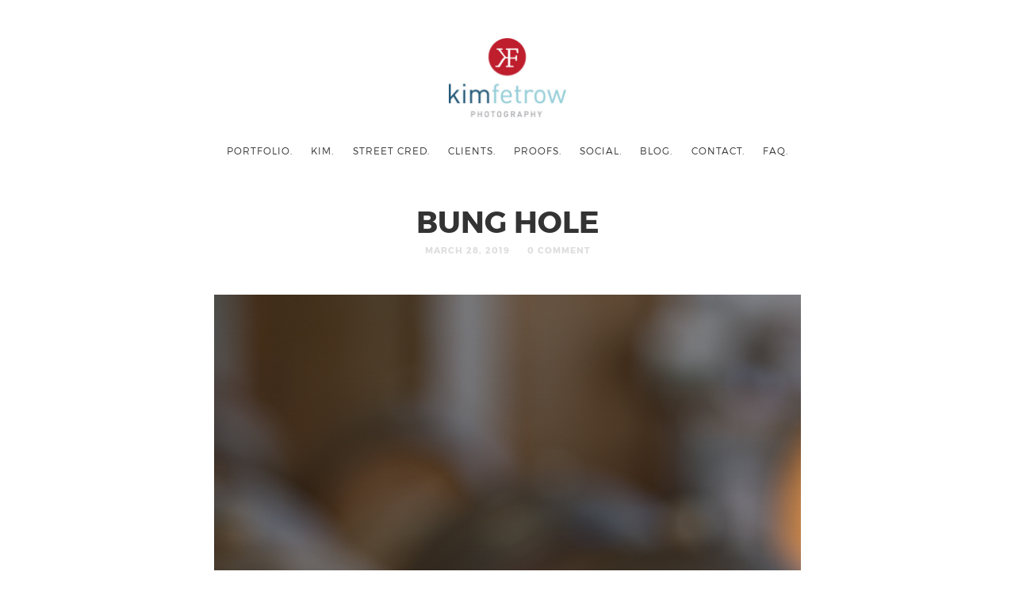

--- FILE ---
content_type: text/html; charset=UTF-8
request_url: https://kimfetrow.com/portfolio/wine/bung-hole/
body_size: 10599
content:
<!doctype html>

<html dir="ltr" lang="en" prefix="og: https://ogp.me/ns#" class=" no-fluidbox">
<head>
	<meta charset="UTF-8">
	<meta name="viewport" content="width=device-width, initial-scale=1">
				<title>Bung Hole | Kim Fetrow Photography</title>

		<!-- All in One SEO 4.9.3 - aioseo.com -->
	<meta name="description" content="Did you know that that hole in the wine barrel is called a &quot;bung hole&quot;? Yeah. Me Neither. The things you learn on a shoot. So that wine you and I love so much actually does come out of the bunghole...food for thought." />
	<meta name="robots" content="max-image-preview:large" />
	<meta name="author" content="admin"/>
	<link rel="canonical" href="https://kimfetrow.com/portfolio/wine/bung-hole/" />
	<meta name="generator" content="All in One SEO (AIOSEO) 4.9.3" />
		<meta property="og:locale" content="en_US" />
		<meta property="og:site_name" content="Kim Fetrow Photography | I&#039;d love to shoot you..." />
		<meta property="og:type" content="article" />
		<meta property="og:title" content="Bung Hole | Kim Fetrow Photography" />
		<meta property="og:url" content="https://kimfetrow.com/portfolio/wine/bung-hole/" />
		<meta property="article:published_time" content="2019-03-28T16:32:21+00:00" />
		<meta property="article:modified_time" content="2019-03-28T16:32:21+00:00" />
		<meta name="twitter:card" content="summary" />
		<meta name="twitter:title" content="Bung Hole | Kim Fetrow Photography" />
		<script type="application/ld+json" class="aioseo-schema">
			{"@context":"https:\/\/schema.org","@graph":[{"@type":"BreadcrumbList","@id":"https:\/\/kimfetrow.com\/portfolio\/wine\/bung-hole\/#breadcrumblist","itemListElement":[{"@type":"ListItem","@id":"https:\/\/kimfetrow.com#listItem","position":1,"name":"Home","item":"https:\/\/kimfetrow.com","nextItem":{"@type":"ListItem","@id":"https:\/\/kimfetrow.com\/portfolio\/wine\/bung-hole\/#listItem","name":"Bung Hole"}},{"@type":"ListItem","@id":"https:\/\/kimfetrow.com\/portfolio\/wine\/bung-hole\/#listItem","position":2,"name":"Bung Hole","previousItem":{"@type":"ListItem","@id":"https:\/\/kimfetrow.com#listItem","name":"Home"}}]},{"@type":"ItemPage","@id":"https:\/\/kimfetrow.com\/portfolio\/wine\/bung-hole\/#itempage","url":"https:\/\/kimfetrow.com\/portfolio\/wine\/bung-hole\/","name":"Bung Hole | Kim Fetrow Photography","description":"Did you know that that hole in the wine barrel is called a \"bung hole\"? Yeah. Me Neither. The things you learn on a shoot. So that wine you and I love so much actually does come out of the bunghole...food for thought.","inLanguage":"en","isPartOf":{"@id":"https:\/\/kimfetrow.com\/#website"},"breadcrumb":{"@id":"https:\/\/kimfetrow.com\/portfolio\/wine\/bung-hole\/#breadcrumblist"},"author":{"@id":"https:\/\/kimfetrow.com\/author\/admin\/#author"},"creator":{"@id":"https:\/\/kimfetrow.com\/author\/admin\/#author"},"datePublished":"2019-03-28T16:32:21+00:00","dateModified":"2019-03-28T16:32:21+00:00"},{"@type":"Organization","@id":"https:\/\/kimfetrow.com\/#organization","name":"Kim Fetrow Photography","description":"I'd love to shoot you...","url":"https:\/\/kimfetrow.com\/","logo":{"@type":"ImageObject","url":"https:\/\/kimfetrow.com\/wp-content\/uploads\/2019\/02\/DSC_7557.jpg","@id":"https:\/\/kimfetrow.com\/portfolio\/wine\/bung-hole\/#organizationLogo"},"image":{"@id":"https:\/\/kimfetrow.com\/portfolio\/wine\/bung-hole\/#organizationLogo"}},{"@type":"Person","@id":"https:\/\/kimfetrow.com\/author\/admin\/#author","url":"https:\/\/kimfetrow.com\/author\/admin\/","name":"admin"},{"@type":"WebSite","@id":"https:\/\/kimfetrow.com\/#website","url":"https:\/\/kimfetrow.com\/","name":"Kim Fetrow Photography","description":"I'd love to shoot you...","inLanguage":"en","publisher":{"@id":"https:\/\/kimfetrow.com\/#organization"}}]}
		</script>
		<!-- All in One SEO -->

<link rel='dns-prefetch' href='//fonts.googleapis.com' />
<link rel="alternate" type="application/rss+xml" title="Kim Fetrow Photography &raquo; Feed" href="https://kimfetrow.com/feed/" />
<link rel="alternate" type="application/rss+xml" title="Kim Fetrow Photography &raquo; Comments Feed" href="https://kimfetrow.com/comments/feed/" />
<link rel="alternate" type="application/rss+xml" title="Kim Fetrow Photography &raquo; Bung Hole Comments Feed" href="https://kimfetrow.com/portfolio/wine/bung-hole/feed/" />
		<!-- This site uses the Google Analytics by MonsterInsights plugin v9.11.1 - Using Analytics tracking - https://www.monsterinsights.com/ -->
							<script src="//www.googletagmanager.com/gtag/js?id=G-2FLV6XJ4Q4"  data-cfasync="false" data-wpfc-render="false" type="text/javascript" async></script>
			<script data-cfasync="false" data-wpfc-render="false" type="text/javascript">
				var mi_version = '9.11.1';
				var mi_track_user = true;
				var mi_no_track_reason = '';
								var MonsterInsightsDefaultLocations = {"page_location":"https:\/\/kimfetrow.com\/portfolio\/wine\/bung-hole\/"};
								if ( typeof MonsterInsightsPrivacyGuardFilter === 'function' ) {
					var MonsterInsightsLocations = (typeof MonsterInsightsExcludeQuery === 'object') ? MonsterInsightsPrivacyGuardFilter( MonsterInsightsExcludeQuery ) : MonsterInsightsPrivacyGuardFilter( MonsterInsightsDefaultLocations );
				} else {
					var MonsterInsightsLocations = (typeof MonsterInsightsExcludeQuery === 'object') ? MonsterInsightsExcludeQuery : MonsterInsightsDefaultLocations;
				}

								var disableStrs = [
										'ga-disable-G-2FLV6XJ4Q4',
									];

				/* Function to detect opted out users */
				function __gtagTrackerIsOptedOut() {
					for (var index = 0; index < disableStrs.length; index++) {
						if (document.cookie.indexOf(disableStrs[index] + '=true') > -1) {
							return true;
						}
					}

					return false;
				}

				/* Disable tracking if the opt-out cookie exists. */
				if (__gtagTrackerIsOptedOut()) {
					for (var index = 0; index < disableStrs.length; index++) {
						window[disableStrs[index]] = true;
					}
				}

				/* Opt-out function */
				function __gtagTrackerOptout() {
					for (var index = 0; index < disableStrs.length; index++) {
						document.cookie = disableStrs[index] + '=true; expires=Thu, 31 Dec 2099 23:59:59 UTC; path=/';
						window[disableStrs[index]] = true;
					}
				}

				if ('undefined' === typeof gaOptout) {
					function gaOptout() {
						__gtagTrackerOptout();
					}
				}
								window.dataLayer = window.dataLayer || [];

				window.MonsterInsightsDualTracker = {
					helpers: {},
					trackers: {},
				};
				if (mi_track_user) {
					function __gtagDataLayer() {
						dataLayer.push(arguments);
					}

					function __gtagTracker(type, name, parameters) {
						if (!parameters) {
							parameters = {};
						}

						if (parameters.send_to) {
							__gtagDataLayer.apply(null, arguments);
							return;
						}

						if (type === 'event') {
														parameters.send_to = monsterinsights_frontend.v4_id;
							var hookName = name;
							if (typeof parameters['event_category'] !== 'undefined') {
								hookName = parameters['event_category'] + ':' + name;
							}

							if (typeof MonsterInsightsDualTracker.trackers[hookName] !== 'undefined') {
								MonsterInsightsDualTracker.trackers[hookName](parameters);
							} else {
								__gtagDataLayer('event', name, parameters);
							}
							
						} else {
							__gtagDataLayer.apply(null, arguments);
						}
					}

					__gtagTracker('js', new Date());
					__gtagTracker('set', {
						'developer_id.dZGIzZG': true,
											});
					if ( MonsterInsightsLocations.page_location ) {
						__gtagTracker('set', MonsterInsightsLocations);
					}
										__gtagTracker('config', 'G-2FLV6XJ4Q4', {"forceSSL":"true","anonymize_ip":"true","link_attribution":"true"} );
										window.gtag = __gtagTracker;										(function () {
						/* https://developers.google.com/analytics/devguides/collection/analyticsjs/ */
						/* ga and __gaTracker compatibility shim. */
						var noopfn = function () {
							return null;
						};
						var newtracker = function () {
							return new Tracker();
						};
						var Tracker = function () {
							return null;
						};
						var p = Tracker.prototype;
						p.get = noopfn;
						p.set = noopfn;
						p.send = function () {
							var args = Array.prototype.slice.call(arguments);
							args.unshift('send');
							__gaTracker.apply(null, args);
						};
						var __gaTracker = function () {
							var len = arguments.length;
							if (len === 0) {
								return;
							}
							var f = arguments[len - 1];
							if (typeof f !== 'object' || f === null || typeof f.hitCallback !== 'function') {
								if ('send' === arguments[0]) {
									var hitConverted, hitObject = false, action;
									if ('event' === arguments[1]) {
										if ('undefined' !== typeof arguments[3]) {
											hitObject = {
												'eventAction': arguments[3],
												'eventCategory': arguments[2],
												'eventLabel': arguments[4],
												'value': arguments[5] ? arguments[5] : 1,
											}
										}
									}
									if ('pageview' === arguments[1]) {
										if ('undefined' !== typeof arguments[2]) {
											hitObject = {
												'eventAction': 'page_view',
												'page_path': arguments[2],
											}
										}
									}
									if (typeof arguments[2] === 'object') {
										hitObject = arguments[2];
									}
									if (typeof arguments[5] === 'object') {
										Object.assign(hitObject, arguments[5]);
									}
									if ('undefined' !== typeof arguments[1].hitType) {
										hitObject = arguments[1];
										if ('pageview' === hitObject.hitType) {
											hitObject.eventAction = 'page_view';
										}
									}
									if (hitObject) {
										action = 'timing' === arguments[1].hitType ? 'timing_complete' : hitObject.eventAction;
										hitConverted = mapArgs(hitObject);
										__gtagTracker('event', action, hitConverted);
									}
								}
								return;
							}

							function mapArgs(args) {
								var arg, hit = {};
								var gaMap = {
									'eventCategory': 'event_category',
									'eventAction': 'event_action',
									'eventLabel': 'event_label',
									'eventValue': 'event_value',
									'nonInteraction': 'non_interaction',
									'timingCategory': 'event_category',
									'timingVar': 'name',
									'timingValue': 'value',
									'timingLabel': 'event_label',
									'page': 'page_path',
									'location': 'page_location',
									'title': 'page_title',
									'referrer' : 'page_referrer',
								};
								for (arg in args) {
																		if (!(!args.hasOwnProperty(arg) || !gaMap.hasOwnProperty(arg))) {
										hit[gaMap[arg]] = args[arg];
									} else {
										hit[arg] = args[arg];
									}
								}
								return hit;
							}

							try {
								f.hitCallback();
							} catch (ex) {
							}
						};
						__gaTracker.create = newtracker;
						__gaTracker.getByName = newtracker;
						__gaTracker.getAll = function () {
							return [];
						};
						__gaTracker.remove = noopfn;
						__gaTracker.loaded = true;
						window['__gaTracker'] = __gaTracker;
					})();
									} else {
										console.log("");
					(function () {
						function __gtagTracker() {
							return null;
						}

						window['__gtagTracker'] = __gtagTracker;
						window['gtag'] = __gtagTracker;
					})();
									}
			</script>
							<!-- / Google Analytics by MonsterInsights -->
		<script type="text/javascript">
/* <![CDATA[ */
window._wpemojiSettings = {"baseUrl":"https:\/\/s.w.org\/images\/core\/emoji\/15.0.3\/72x72\/","ext":".png","svgUrl":"https:\/\/s.w.org\/images\/core\/emoji\/15.0.3\/svg\/","svgExt":".svg","source":{"concatemoji":"https:\/\/kimfetrow.com\/wp-includes\/js\/wp-emoji-release.min.js?ver=c804c4254251ba665992c823df97f94b"}};
/*! This file is auto-generated */
!function(i,n){var o,s,e;function c(e){try{var t={supportTests:e,timestamp:(new Date).valueOf()};sessionStorage.setItem(o,JSON.stringify(t))}catch(e){}}function p(e,t,n){e.clearRect(0,0,e.canvas.width,e.canvas.height),e.fillText(t,0,0);var t=new Uint32Array(e.getImageData(0,0,e.canvas.width,e.canvas.height).data),r=(e.clearRect(0,0,e.canvas.width,e.canvas.height),e.fillText(n,0,0),new Uint32Array(e.getImageData(0,0,e.canvas.width,e.canvas.height).data));return t.every(function(e,t){return e===r[t]})}function u(e,t,n){switch(t){case"flag":return n(e,"\ud83c\udff3\ufe0f\u200d\u26a7\ufe0f","\ud83c\udff3\ufe0f\u200b\u26a7\ufe0f")?!1:!n(e,"\ud83c\uddfa\ud83c\uddf3","\ud83c\uddfa\u200b\ud83c\uddf3")&&!n(e,"\ud83c\udff4\udb40\udc67\udb40\udc62\udb40\udc65\udb40\udc6e\udb40\udc67\udb40\udc7f","\ud83c\udff4\u200b\udb40\udc67\u200b\udb40\udc62\u200b\udb40\udc65\u200b\udb40\udc6e\u200b\udb40\udc67\u200b\udb40\udc7f");case"emoji":return!n(e,"\ud83d\udc26\u200d\u2b1b","\ud83d\udc26\u200b\u2b1b")}return!1}function f(e,t,n){var r="undefined"!=typeof WorkerGlobalScope&&self instanceof WorkerGlobalScope?new OffscreenCanvas(300,150):i.createElement("canvas"),a=r.getContext("2d",{willReadFrequently:!0}),o=(a.textBaseline="top",a.font="600 32px Arial",{});return e.forEach(function(e){o[e]=t(a,e,n)}),o}function t(e){var t=i.createElement("script");t.src=e,t.defer=!0,i.head.appendChild(t)}"undefined"!=typeof Promise&&(o="wpEmojiSettingsSupports",s=["flag","emoji"],n.supports={everything:!0,everythingExceptFlag:!0},e=new Promise(function(e){i.addEventListener("DOMContentLoaded",e,{once:!0})}),new Promise(function(t){var n=function(){try{var e=JSON.parse(sessionStorage.getItem(o));if("object"==typeof e&&"number"==typeof e.timestamp&&(new Date).valueOf()<e.timestamp+604800&&"object"==typeof e.supportTests)return e.supportTests}catch(e){}return null}();if(!n){if("undefined"!=typeof Worker&&"undefined"!=typeof OffscreenCanvas&&"undefined"!=typeof URL&&URL.createObjectURL&&"undefined"!=typeof Blob)try{var e="postMessage("+f.toString()+"("+[JSON.stringify(s),u.toString(),p.toString()].join(",")+"));",r=new Blob([e],{type:"text/javascript"}),a=new Worker(URL.createObjectURL(r),{name:"wpTestEmojiSupports"});return void(a.onmessage=function(e){c(n=e.data),a.terminate(),t(n)})}catch(e){}c(n=f(s,u,p))}t(n)}).then(function(e){for(var t in e)n.supports[t]=e[t],n.supports.everything=n.supports.everything&&n.supports[t],"flag"!==t&&(n.supports.everythingExceptFlag=n.supports.everythingExceptFlag&&n.supports[t]);n.supports.everythingExceptFlag=n.supports.everythingExceptFlag&&!n.supports.flag,n.DOMReady=!1,n.readyCallback=function(){n.DOMReady=!0}}).then(function(){return e}).then(function(){var e;n.supports.everything||(n.readyCallback(),(e=n.source||{}).concatemoji?t(e.concatemoji):e.wpemoji&&e.twemoji&&(t(e.twemoji),t(e.wpemoji)))}))}((window,document),window._wpemojiSettings);
/* ]]> */
</script>
<style id='wp-emoji-styles-inline-css' type='text/css'>

	img.wp-smiley, img.emoji {
		display: inline !important;
		border: none !important;
		box-shadow: none !important;
		height: 1em !important;
		width: 1em !important;
		margin: 0 0.07em !important;
		vertical-align: -0.1em !important;
		background: none !important;
		padding: 0 !important;
	}
</style>
<link rel='stylesheet' id='wp-block-library-css' href='https://kimfetrow.com/wp-includes/css/dist/block-library/style.min.css?ver=c804c4254251ba665992c823df97f94b' type='text/css' media='all' />
<link rel='stylesheet' id='aioseo/css/src/vue/standalone/blocks/table-of-contents/global.scss-css' href='https://kimfetrow.com/wp-content/plugins/all-in-one-seo-pack/dist/Lite/assets/css/table-of-contents/global.e90f6d47.css?ver=4.9.3' type='text/css' media='all' />
<style id='classic-theme-styles-inline-css' type='text/css'>
/*! This file is auto-generated */
.wp-block-button__link{color:#fff;background-color:#32373c;border-radius:9999px;box-shadow:none;text-decoration:none;padding:calc(.667em + 2px) calc(1.333em + 2px);font-size:1.125em}.wp-block-file__button{background:#32373c;color:#fff;text-decoration:none}
</style>
<style id='global-styles-inline-css' type='text/css'>
:root{--wp--preset--aspect-ratio--square: 1;--wp--preset--aspect-ratio--4-3: 4/3;--wp--preset--aspect-ratio--3-4: 3/4;--wp--preset--aspect-ratio--3-2: 3/2;--wp--preset--aspect-ratio--2-3: 2/3;--wp--preset--aspect-ratio--16-9: 16/9;--wp--preset--aspect-ratio--9-16: 9/16;--wp--preset--color--black: #000000;--wp--preset--color--cyan-bluish-gray: #abb8c3;--wp--preset--color--white: #ffffff;--wp--preset--color--pale-pink: #f78da7;--wp--preset--color--vivid-red: #cf2e2e;--wp--preset--color--luminous-vivid-orange: #ff6900;--wp--preset--color--luminous-vivid-amber: #fcb900;--wp--preset--color--light-green-cyan: #7bdcb5;--wp--preset--color--vivid-green-cyan: #00d084;--wp--preset--color--pale-cyan-blue: #8ed1fc;--wp--preset--color--vivid-cyan-blue: #0693e3;--wp--preset--color--vivid-purple: #9b51e0;--wp--preset--gradient--vivid-cyan-blue-to-vivid-purple: linear-gradient(135deg,rgba(6,147,227,1) 0%,rgb(155,81,224) 100%);--wp--preset--gradient--light-green-cyan-to-vivid-green-cyan: linear-gradient(135deg,rgb(122,220,180) 0%,rgb(0,208,130) 100%);--wp--preset--gradient--luminous-vivid-amber-to-luminous-vivid-orange: linear-gradient(135deg,rgba(252,185,0,1) 0%,rgba(255,105,0,1) 100%);--wp--preset--gradient--luminous-vivid-orange-to-vivid-red: linear-gradient(135deg,rgba(255,105,0,1) 0%,rgb(207,46,46) 100%);--wp--preset--gradient--very-light-gray-to-cyan-bluish-gray: linear-gradient(135deg,rgb(238,238,238) 0%,rgb(169,184,195) 100%);--wp--preset--gradient--cool-to-warm-spectrum: linear-gradient(135deg,rgb(74,234,220) 0%,rgb(151,120,209) 20%,rgb(207,42,186) 40%,rgb(238,44,130) 60%,rgb(251,105,98) 80%,rgb(254,248,76) 100%);--wp--preset--gradient--blush-light-purple: linear-gradient(135deg,rgb(255,206,236) 0%,rgb(152,150,240) 100%);--wp--preset--gradient--blush-bordeaux: linear-gradient(135deg,rgb(254,205,165) 0%,rgb(254,45,45) 50%,rgb(107,0,62) 100%);--wp--preset--gradient--luminous-dusk: linear-gradient(135deg,rgb(255,203,112) 0%,rgb(199,81,192) 50%,rgb(65,88,208) 100%);--wp--preset--gradient--pale-ocean: linear-gradient(135deg,rgb(255,245,203) 0%,rgb(182,227,212) 50%,rgb(51,167,181) 100%);--wp--preset--gradient--electric-grass: linear-gradient(135deg,rgb(202,248,128) 0%,rgb(113,206,126) 100%);--wp--preset--gradient--midnight: linear-gradient(135deg,rgb(2,3,129) 0%,rgb(40,116,252) 100%);--wp--preset--font-size--small: 13px;--wp--preset--font-size--medium: 20px;--wp--preset--font-size--large: 36px;--wp--preset--font-size--x-large: 42px;--wp--preset--spacing--20: 0.44rem;--wp--preset--spacing--30: 0.67rem;--wp--preset--spacing--40: 1rem;--wp--preset--spacing--50: 1.5rem;--wp--preset--spacing--60: 2.25rem;--wp--preset--spacing--70: 3.38rem;--wp--preset--spacing--80: 5.06rem;--wp--preset--shadow--natural: 6px 6px 9px rgba(0, 0, 0, 0.2);--wp--preset--shadow--deep: 12px 12px 50px rgba(0, 0, 0, 0.4);--wp--preset--shadow--sharp: 6px 6px 0px rgba(0, 0, 0, 0.2);--wp--preset--shadow--outlined: 6px 6px 0px -3px rgba(255, 255, 255, 1), 6px 6px rgba(0, 0, 0, 1);--wp--preset--shadow--crisp: 6px 6px 0px rgba(0, 0, 0, 1);}:where(.is-layout-flex){gap: 0.5em;}:where(.is-layout-grid){gap: 0.5em;}body .is-layout-flex{display: flex;}.is-layout-flex{flex-wrap: wrap;align-items: center;}.is-layout-flex > :is(*, div){margin: 0;}body .is-layout-grid{display: grid;}.is-layout-grid > :is(*, div){margin: 0;}:where(.wp-block-columns.is-layout-flex){gap: 2em;}:where(.wp-block-columns.is-layout-grid){gap: 2em;}:where(.wp-block-post-template.is-layout-flex){gap: 1.25em;}:where(.wp-block-post-template.is-layout-grid){gap: 1.25em;}.has-black-color{color: var(--wp--preset--color--black) !important;}.has-cyan-bluish-gray-color{color: var(--wp--preset--color--cyan-bluish-gray) !important;}.has-white-color{color: var(--wp--preset--color--white) !important;}.has-pale-pink-color{color: var(--wp--preset--color--pale-pink) !important;}.has-vivid-red-color{color: var(--wp--preset--color--vivid-red) !important;}.has-luminous-vivid-orange-color{color: var(--wp--preset--color--luminous-vivid-orange) !important;}.has-luminous-vivid-amber-color{color: var(--wp--preset--color--luminous-vivid-amber) !important;}.has-light-green-cyan-color{color: var(--wp--preset--color--light-green-cyan) !important;}.has-vivid-green-cyan-color{color: var(--wp--preset--color--vivid-green-cyan) !important;}.has-pale-cyan-blue-color{color: var(--wp--preset--color--pale-cyan-blue) !important;}.has-vivid-cyan-blue-color{color: var(--wp--preset--color--vivid-cyan-blue) !important;}.has-vivid-purple-color{color: var(--wp--preset--color--vivid-purple) !important;}.has-black-background-color{background-color: var(--wp--preset--color--black) !important;}.has-cyan-bluish-gray-background-color{background-color: var(--wp--preset--color--cyan-bluish-gray) !important;}.has-white-background-color{background-color: var(--wp--preset--color--white) !important;}.has-pale-pink-background-color{background-color: var(--wp--preset--color--pale-pink) !important;}.has-vivid-red-background-color{background-color: var(--wp--preset--color--vivid-red) !important;}.has-luminous-vivid-orange-background-color{background-color: var(--wp--preset--color--luminous-vivid-orange) !important;}.has-luminous-vivid-amber-background-color{background-color: var(--wp--preset--color--luminous-vivid-amber) !important;}.has-light-green-cyan-background-color{background-color: var(--wp--preset--color--light-green-cyan) !important;}.has-vivid-green-cyan-background-color{background-color: var(--wp--preset--color--vivid-green-cyan) !important;}.has-pale-cyan-blue-background-color{background-color: var(--wp--preset--color--pale-cyan-blue) !important;}.has-vivid-cyan-blue-background-color{background-color: var(--wp--preset--color--vivid-cyan-blue) !important;}.has-vivid-purple-background-color{background-color: var(--wp--preset--color--vivid-purple) !important;}.has-black-border-color{border-color: var(--wp--preset--color--black) !important;}.has-cyan-bluish-gray-border-color{border-color: var(--wp--preset--color--cyan-bluish-gray) !important;}.has-white-border-color{border-color: var(--wp--preset--color--white) !important;}.has-pale-pink-border-color{border-color: var(--wp--preset--color--pale-pink) !important;}.has-vivid-red-border-color{border-color: var(--wp--preset--color--vivid-red) !important;}.has-luminous-vivid-orange-border-color{border-color: var(--wp--preset--color--luminous-vivid-orange) !important;}.has-luminous-vivid-amber-border-color{border-color: var(--wp--preset--color--luminous-vivid-amber) !important;}.has-light-green-cyan-border-color{border-color: var(--wp--preset--color--light-green-cyan) !important;}.has-vivid-green-cyan-border-color{border-color: var(--wp--preset--color--vivid-green-cyan) !important;}.has-pale-cyan-blue-border-color{border-color: var(--wp--preset--color--pale-cyan-blue) !important;}.has-vivid-cyan-blue-border-color{border-color: var(--wp--preset--color--vivid-cyan-blue) !important;}.has-vivid-purple-border-color{border-color: var(--wp--preset--color--vivid-purple) !important;}.has-vivid-cyan-blue-to-vivid-purple-gradient-background{background: var(--wp--preset--gradient--vivid-cyan-blue-to-vivid-purple) !important;}.has-light-green-cyan-to-vivid-green-cyan-gradient-background{background: var(--wp--preset--gradient--light-green-cyan-to-vivid-green-cyan) !important;}.has-luminous-vivid-amber-to-luminous-vivid-orange-gradient-background{background: var(--wp--preset--gradient--luminous-vivid-amber-to-luminous-vivid-orange) !important;}.has-luminous-vivid-orange-to-vivid-red-gradient-background{background: var(--wp--preset--gradient--luminous-vivid-orange-to-vivid-red) !important;}.has-very-light-gray-to-cyan-bluish-gray-gradient-background{background: var(--wp--preset--gradient--very-light-gray-to-cyan-bluish-gray) !important;}.has-cool-to-warm-spectrum-gradient-background{background: var(--wp--preset--gradient--cool-to-warm-spectrum) !important;}.has-blush-light-purple-gradient-background{background: var(--wp--preset--gradient--blush-light-purple) !important;}.has-blush-bordeaux-gradient-background{background: var(--wp--preset--gradient--blush-bordeaux) !important;}.has-luminous-dusk-gradient-background{background: var(--wp--preset--gradient--luminous-dusk) !important;}.has-pale-ocean-gradient-background{background: var(--wp--preset--gradient--pale-ocean) !important;}.has-electric-grass-gradient-background{background: var(--wp--preset--gradient--electric-grass) !important;}.has-midnight-gradient-background{background: var(--wp--preset--gradient--midnight) !important;}.has-small-font-size{font-size: var(--wp--preset--font-size--small) !important;}.has-medium-font-size{font-size: var(--wp--preset--font-size--medium) !important;}.has-large-font-size{font-size: var(--wp--preset--font-size--large) !important;}.has-x-large-font-size{font-size: var(--wp--preset--font-size--x-large) !important;}
:where(.wp-block-post-template.is-layout-flex){gap: 1.25em;}:where(.wp-block-post-template.is-layout-grid){gap: 1.25em;}
:where(.wp-block-columns.is-layout-flex){gap: 2em;}:where(.wp-block-columns.is-layout-grid){gap: 2em;}
:root :where(.wp-block-pullquote){font-size: 1.5em;line-height: 1.6;}
</style>
<link rel='stylesheet' id='brb-public-main-css-css' href='https://kimfetrow.com/wp-content/plugins/business-reviews-bundle/assets/css/public-main.css?ver=1.9.131' type='text/css' media='all' />
<link rel='stylesheet' id='photographer-parent-style-css' href='https://kimfetrow.com/wp-content/themes/photographer-wp/style.css?ver=c804c4254251ba665992c823df97f94b' type='text/css' media='all' />
<link rel='stylesheet' id='roboto-css' href='//fonts.googleapis.com/css?family=Roboto:400,400italic,700,700italic' type='text/css' media='all' />
<link rel='stylesheet' id='montserrat-css' href='https://kimfetrow.com/wp-content/themes/photographer-wp/css/fonts/montserrat/montserrat.css' type='text/css' media='all' />
<link rel='stylesheet' id='bootstrap-css' href='https://kimfetrow.com/wp-content/themes/photographer-wp/css/bootstrap.min.css' type='text/css' media='all' />
<link rel='stylesheet' id='fontello-css' href='https://kimfetrow.com/wp-content/themes/photographer-wp/css/fonts/fontello/css/fontello.css' type='text/css' media='all' />
<link rel='stylesheet' id='uniform-css' href='https://kimfetrow.com/wp-content/themes/photographer-wp/js/jquery.uniform/uniform.default.css' type='text/css' media='all' />
<link rel='stylesheet' id='fluidbox-css' href='https://kimfetrow.com/wp-content/themes/photographer-wp/js/jquery.fluidbox/fluidbox.css' type='text/css' media='all' />
<link rel='stylesheet' id='owl-carousel-css' href='https://kimfetrow.com/wp-content/themes/photographer-wp/js/owl-carousel/owl.carousel.css' type='text/css' media='all' />
<link rel='stylesheet' id='photoswipe-css' href='https://kimfetrow.com/wp-content/themes/photographer-wp/js/photo-swipe/photoswipe.css' type='text/css' media='all' />
<link rel='stylesheet' id='photoswipe-default-skin-css' href='https://kimfetrow.com/wp-content/themes/photographer-wp/js/photo-swipe/default-skin/default-skin.css' type='text/css' media='all' />
<link rel='stylesheet' id='magnific-popup-css' href='https://kimfetrow.com/wp-content/themes/photographer-wp/js/jquery.magnific-popup/magnific-popup.css' type='text/css' media='all' />
<link rel='stylesheet' id='slippry-css' href='https://kimfetrow.com/wp-content/themes/photographer-wp/js/slippry/slippry.css' type='text/css' media='all' />
<link rel='stylesheet' id='main-css' href='https://kimfetrow.com/wp-content/themes/photographer-wp/css/main.css' type='text/css' media='all' />
<link rel='stylesheet' id='768-css' href='https://kimfetrow.com/wp-content/themes/photographer-wp/css/768.css' type='text/css' media='all' />
<link rel='stylesheet' id='992-css' href='https://kimfetrow.com/wp-content/themes/photographer-wp/css/992.css' type='text/css' media='all' />
<link rel='stylesheet' id='wp-fix-css' href='https://kimfetrow.com/wp-content/themes/photographer-wp/css/wp-fix.css' type='text/css' media='all' />
<link rel='stylesheet' id='theme-style-css' href='https://kimfetrow.com/wp-content/themes/photographer-wp-child/style.css' type='text/css' media='all' />
<script type="text/javascript" src="https://kimfetrow.com/wp-content/plugins/google-analytics-for-wordpress/assets/js/frontend-gtag.min.js?ver=9.11.1" id="monsterinsights-frontend-script-js" async="async" data-wp-strategy="async"></script>
<script data-cfasync="false" data-wpfc-render="false" type="text/javascript" id='monsterinsights-frontend-script-js-extra'>/* <![CDATA[ */
var monsterinsights_frontend = {"js_events_tracking":"true","download_extensions":"doc,pdf,ppt,zip,xls,docx,pptx,xlsx","inbound_paths":"[{\"path\":\"\\\/go\\\/\",\"label\":\"affiliate\"},{\"path\":\"\\\/recommend\\\/\",\"label\":\"affiliate\"}]","home_url":"https:\/\/kimfetrow.com","hash_tracking":"false","v4_id":"G-2FLV6XJ4Q4"};/* ]]> */
</script>
<script type="text/javascript" id="brb-public-main-js-js-extra">
/* <![CDATA[ */
var brb_vars = {"ajaxurl":"https:\/\/kimfetrow.com\/wp-admin\/admin-ajax.php","gavatar":"https:\/\/kimfetrow.com\/wp-content\/plugins\/business-reviews-bundle\/assets\/img\/google_avatar.png"};
/* ]]> */
</script>
<script type="text/javascript" defer="defer" src="https://kimfetrow.com/wp-content/plugins/business-reviews-bundle/assets/js/public-main.js?ver=1.9.131" id="brb-public-main-js-js"></script>
<script type="text/javascript" src="https://kimfetrow.com/wp-includes/js/jquery/jquery.min.js?ver=3.7.1" id="jquery-core-js"></script>
<script type="text/javascript" src="https://kimfetrow.com/wp-includes/js/jquery/jquery-migrate.min.js?ver=3.4.1" id="jquery-migrate-js"></script>
<script type="text/javascript" src="https://kimfetrow.com/wp-content/themes/photographer-wp/js/modernizr.min.js" id="modernizr-js"></script>
<link rel="https://api.w.org/" href="https://kimfetrow.com/wp-json/" /><link rel="alternate" title="JSON" type="application/json" href="https://kimfetrow.com/wp-json/wp/v2/media/8379" /><link rel="EditURI" type="application/rsd+xml" title="RSD" href="https://kimfetrow.com/xmlrpc.php?rsd" />
<link rel="alternate" title="oEmbed (JSON)" type="application/json+oembed" href="https://kimfetrow.com/wp-json/oembed/1.0/embed?url=https%3A%2F%2Fkimfetrow.com%2Fportfolio%2Fwine%2Fbung-hole%2F" />
<link rel="alternate" title="oEmbed (XML)" type="text/xml+oembed" href="https://kimfetrow.com/wp-json/oembed/1.0/embed?url=https%3A%2F%2Fkimfetrow.com%2Fportfolio%2Fwine%2Fbung-hole%2F&#038;format=xml" />

		<!-- GA Google Analytics @ https://m0n.co/ga -->
		<script>
			(function(i,s,o,g,r,a,m){i['GoogleAnalyticsObject']=r;i[r]=i[r]||function(){
			(i[r].q=i[r].q||[]).push(arguments)},i[r].l=1*new Date();a=s.createElement(o),
			m=s.getElementsByTagName(o)[0];a.async=1;a.src=g;m.parentNode.insertBefore(a,m)
			})(window,document,'script','https://www.google-analytics.com/analytics.js','ga');
			ga('create', 'UA-152060998-1', 'auto');
			ga('send', 'pageview');
		</script>

	<!-- Global site tag (gtag.js) - Google Analytics -->
<script async src="https://www.googletagmanager.com/gtag/js?id=UA-152060998-1"></script>
<script>
  window.dataLayer = window.dataLayer || [];
  function gtag(){dataLayer.push(arguments);}
  gtag('js', new Date());

  gtag('config', 'UA-152060998-1');
</script>
<script async defer src="//assets.pinterest.com/js/pinit.js"></script>        <!-- Copyright protection script -->
        <meta http-equiv="imagetoolbar" content="no">
        <script>
            /*<![CDATA[*/
            document.oncontextmenu = function () {
                return false;
            };
            /*]]>*/
        </script>
        <script type="text/javascript">
            /*<![CDATA[*/
            document.onselectstart = function () {
                event = event || window.event;
                var custom_input = event.target || event.srcElement;

                if (custom_input.type !== "text" && custom_input.type !== "textarea" && custom_input.type !== "password") {
                    return false;
                } else {
                    return true;
                }

            };
            if (window.sidebar) {
                document.onmousedown = function (e) {
                    var obj = e.target;
                    if (obj.tagName.toUpperCase() === 'SELECT'
                        || obj.tagName.toUpperCase() === "INPUT"
                        || obj.tagName.toUpperCase() === "TEXTAREA"
                        || obj.tagName.toUpperCase() === "PASSWORD") {
                        return true;
                    } else {
                        return false;
                    }
                };
            }
            window.onload = function () {
                document.body.style.webkitTouchCallout = 'none';
                document.body.style.KhtmlUserSelect = 'none';
            }
            /*]]>*/
        </script>
        <script type="text/javascript">
            /*<![CDATA[*/
            if (parent.frames.length > 0) {
                top.location.replace(document.location);
            }
            /*]]>*/
        </script>
        <script type="text/javascript">
            /*<![CDATA[*/
            document.ondragstart = function () {
                return false;
            };
            /*]]>*/
        </script>
        <script type="text/javascript">

            document.addEventListener('DOMContentLoaded', () => {
                const overlay = document.createElement('div');
                overlay.id = 'overlay';

                Object.assign(overlay.style, {
                    position: 'fixed',
                    top: '0',
                    left: '0',
                    width: '100%',
                    height: '100%',
                    backgroundColor: 'rgba(255, 255, 255, 0.9)',
                    display: 'none',
                    zIndex: '9999'
                });

                document.body.appendChild(overlay);

                document.addEventListener('keydown', (event) => {
                    if (event.metaKey || event.ctrlKey) {
                        overlay.style.display = 'block';
                    }
                });

                document.addEventListener('keyup', (event) => {
                    if (!event.metaKey && !event.ctrlKey) {
                        overlay.style.display = 'none';
                    }
                });
            });
        </script>
        <style type="text/css">
            * {
                -webkit-touch-callout: none;
                -webkit-user-select: none;
                -moz-user-select: none;
                user-select: none;
            }

            img {
                -webkit-touch-callout: none;
                -webkit-user-select: none;
                -moz-user-select: none;
                user-select: none;
            }

            input,
            textarea,
            select {
                -webkit-user-select: auto;
            }
        </style>
        <!-- End Copyright protection script -->

        <!-- Source hidden -->

        
<!--[if lt IE 9]>
	<script src="https://kimfetrow.com/wp-content/themes/photographer-wp/js/ie.js"></script>
<![endif]-->
		<meta name="generator" content="Elementor 3.18.3; features: e_dom_optimization, e_optimized_assets_loading, additional_custom_breakpoints, block_editor_assets_optimize, e_image_loading_optimization; settings: css_print_method-internal, google_font-enabled, font_display-swap">
<meta name="generator" content="Powered by Visual Composer - drag and drop page builder for WordPress."/>
<!--[if lte IE 9]><link rel="stylesheet" type="text/css" href="https://kimfetrow.com/wp-content/plugins/js_composer/assets/css/vc_lte_ie9.min.css" media="screen"><![endif]--><link rel="icon" href="https://kimfetrow.com/wp-content/uploads/2018/09/cropped-fabicon-32x32.jpg" sizes="32x32" />
<link rel="icon" href="https://kimfetrow.com/wp-content/uploads/2018/09/cropped-fabicon-192x192.jpg" sizes="192x192" />
<link rel="apple-touch-icon" href="https://kimfetrow.com/wp-content/uploads/2018/09/cropped-fabicon-180x180.jpg" />
<meta name="msapplication-TileImage" content="https://kimfetrow.com/wp-content/uploads/2018/09/cropped-fabicon-270x270.jpg" />
<noscript><style type="text/css"> .wpb_animate_when_almost_visible { opacity: 1; }</style></noscript></head>

<body data-rsssl=1 class="attachment attachment-template-default single single-attachment postid-8379 attachmentid-8379 attachment-jpeg wpb-js-composer js-comp-ver-5.1 vc_responsive elementor-default elementor-kit-11515">
    <div id="page" class="hfeed site">
        <header id="masthead" class="site-header" role="banner">
			<div class="site-logo">
											<h1 class="site-title">
								<a href="https://kimfetrow.com/" rel="home">
									<img alt="Kim Fetrow Photography" src="https://kimfetrow.com/wp-content/uploads/2018/07/splash_logo-300x202.jpg">
								</a>
							</h1>
									</div>
			
			<nav id="primary-navigation" class="site-navigation primary-navigation" role="navigation">
				
				<a class="menu-toggle"><span class="lines"></span></a>
				
				<div class="nav-menu">
					<ul id="nav" class="menu-custom"><li id="menu-item-3471" class="menu-item menu-item-type-custom menu-item-object-custom menu-item-has-children menu-item-3471"><a>portfolio.</a>
<ul class="sub-menu">
	<li id="menu-item-3003" class="menu-item menu-item-type-custom menu-item-object-custom menu-item-3003"><a href="https://kimfetrow.com/department/commercial/">commercial.</a></li>
	<li id="menu-item-3451" class="menu-item menu-item-type-custom menu-item-object-custom menu-item-3451"><a href="https://kimfetrow.com/department/portrait/">portrait.</a></li>
	<li id="menu-item-10810" class="menu-item menu-item-type-post_type menu-item-object-page menu-item-10810"><a href="https://kimfetrow.com/tear-sheets-2/">work found.</a></li>
</ul>
</li>
<li id="menu-item-347" class="menu-item menu-item-type-post_type menu-item-object-page menu-item-has-children menu-item-347"><a href="https://kimfetrow.com/about-me/">kim.</a>
<ul class="sub-menu">
	<li id="menu-item-3487" class="menu-item menu-item-type-post_type menu-item-object-page menu-item-3487"><a href="https://kimfetrow.com/in-my-bag/">in my bag.</a></li>
</ul>
</li>
<li id="menu-item-1682" class="menu-item menu-item-type-post_type menu-item-object-page menu-item-1682"><a href="https://kimfetrow.com/testimonials/">street cred.</a></li>
<li id="menu-item-9089" class="menu-item menu-item-type-post_type menu-item-object-page menu-item-9089"><a href="https://kimfetrow.com/clients/">clients.</a></li>
<li id="menu-item-11530" class="menu-item menu-item-type-custom menu-item-object-custom menu-item-11530"><a target="_blank" rel="noopener" href="https://kimfetrowphotography.shootproof.com/gallery/RHSEVENTS/">proofs.</a></li>
<li id="menu-item-11247" class="menu-item menu-item-type-custom menu-item-object-custom menu-item-11247"><a target="_blank" rel="noopener" href="https://www.instagram.com/kimfetrowphotography/">social.</a></li>
<li id="menu-item-10284" class="menu-item menu-item-type-post_type menu-item-object-page current_page_parent menu-item-10284"><a href="https://kimfetrow.com/blog/">blog.</a></li>
<li id="menu-item-3281" class="menu-item menu-item-type-post_type menu-item-object-page menu-item-3281"><a href="https://kimfetrow.com/contact/">contact.</a></li>
<li id="menu-item-3458" class="menu-item menu-item-type-post_type menu-item-object-page menu-item-3458"><a href="https://kimfetrow.com/faq/">faq.</a></li>
</ul>									</div>
			</nav>
        </header>

<div id="main" class="site-main">
	<div id="primary" class="content-area">
		<div id="content" class="site-content" role="main">
			<div class="layout-fixed">
												<article id="post-8379" class="post-8379 attachment type-attachment status-inherit hentry">
									<header class="entry-header">
										<h1 class="entry-title">Bung Hole</h1>
										
										<div class="entry-meta">
											<span class="entry-date">
												<time class="entry-date" datetime="2012-02-13T04:34:10+00:00">March 28, 2019</time>
											</span>
											
											<span class="comment-link">
												<a href="https://kimfetrow.com/portfolio/wine/bung-hole/#respond">0 Comment</a>											</span>
											
																					</div>
									</header>
									
									
									<div class="entry-content">
										<img alt="Bung Hole" src="https://kimfetrow.com/wp-content/uploads/2019/02/DSC_7557.jpg">
										
										
																				
										
																				
										
										<nav class="nav-single row">
											<div class="nav-previous col-sm-6">
												<a href='https://kimfetrow.com/portfolio/wine/dsc_7527/'><span class="meta-nav">&#8592;</span>PREVIOUS IMAGE</a>											</div>
											
											<div class="nav-next col-sm-6">
												<a href='https://kimfetrow.com/portfolio/wine/dsc_7564-2/'>NEXT IMAGE<span class="meta-nav">&#8594;</span></a>											</div>
										</nav>
									</div>
								</article>
								
								
								

<div id="comments" class="comments-area">
		
	
		<div id="respond" class="comment-respond">
		<h3 id="reply-title" class="comment-reply-title">Leave A Comment</h3><form action="https://kimfetrow.com/wp-comments-post.php" method="post" id="commentform" class="comment-form" novalidate><p class="comment-notes"><span id="email-notes">Your email address will not be published.</span> <span class="required-field-message">Required fields are marked <span class="required">*</span></span></p><p class="comment-form-comment"><label for="comment">Comment <span class="required">*</span></label> <textarea id="comment" name="comment" cols="45" rows="8" maxlength="65525" required></textarea></p><p class="comment-form-author"><label for="author">Name</label> <input id="author" name="author" type="text" value="" size="30" maxlength="245" autocomplete="name" /></p>
<p class="comment-form-email"><label for="email">Email</label> <input id="email" name="email" type="email" value="" size="30" maxlength="100" aria-describedby="email-notes" autocomplete="email" /></p>
<p class="comment-form-url"><label for="url">Website</label> <input id="url" name="url" type="url" value="" size="30" maxlength="200" autocomplete="url" /></p>
<p class="form-submit"><input name="submit" type="submit" id="submit" class="submit" value="Post Comment" /> <input type='hidden' name='comment_post_ID' value='8379' id='comment_post_ID' />
<input type='hidden' name='comment_parent' id='comment_parent' value='0' />
</p></form>	</div><!-- #respond -->
	</div>										</div>
		</div>
	</div>
</div>


		<!-- Root element of PhotoSwipe. Must have class pswp. -->
		<div class="pswp" tabindex="-1" role="dialog" aria-hidden="true">
			<div class="pswp__bg"></div>
			<div class="pswp__scroll-wrap">
				<div class="pswp__container">
					<div class="pswp__item"></div>
					<div class="pswp__item"></div>
					<div class="pswp__item"></div>
				</div>
				<div class="pswp__ui pswp__ui--hidden">
					<div class="pswp__top-bar">
						<div class="pswp__counter"></div>
						<button class="pswp__button pswp__button--close" title="Close (Esc)"></button>
						<button class="pswp__button pswp__button--share" title="Share"></button>
						<button class="pswp__button pswp__button--fs" title="Toggle fullscreen"></button>
						<button class="pswp__button pswp__button--zoom" title="Zoom in/out"></button>
						<div class="pswp__preloader">
							<div class="pswp__preloader__icn">
								<div class="pswp__preloader__cut">
									<div class="pswp__preloader__donut"></div>
								</div>
							</div>
						</div>
					</div>
					<div class="pswp__share-modal pswp__share-modal--hidden pswp__single-tap">
						<div class="pswp__share-tooltip"></div>
					</div>
					<button class="pswp__button pswp__button--arrow--left" title="Previous (arrow left)"></button>
					<button class="pswp__button pswp__button--arrow--right" title="Next (arrow right)"></button>
					<div class="pswp__caption">
						<div class="pswp__caption__center"></div>
					</div>
				</div>
			</div>
		</div>
		<!-- Root element of PhotoSwipe -->
		
		
		<footer id="colophon" class="site-footer" role="contentinfo">
			<div class="layout-medium">
                <div class="footer-social">
					<span style="display: none;">Social Media Icons</span>			<div class="textwidget"><ul class="social">
<li><a target="_blank" class="facebook" href="https://www.facebook.com/kim.fetrow.photography" rel="noopener"></a></li>
<li><a target="_blank" class="instagram" href="https://www.instagram.com/kimfetrowphotography" rel="noopener"></a></li>
<li><a target="_blank" class="pinterest" href="http://www.pinterest.com/kfetrow/" rel="noopener"></a></li>
</ul></div>
		                </div>
				
				<div class="site-info">
					<p>
						509.392.3455 | kim@kimfetrow.com |
© 2022 kim fetrow photography					</p>
				</div>
			</div>
		</footer>
	</div>
    
	
	<script type="text/javascript" id="tptn_tracker-js-extra">
/* <![CDATA[ */
var ajax_tptn_tracker = {"ajax_url":"https:\/\/kimfetrow.com\/","top_ten_id":"8379","top_ten_blog_id":"1","activate_counter":"0","top_ten_debug":"0","tptn_rnd":"1100275935"};
/* ]]> */
</script>
<script type="text/javascript" src="https://kimfetrow.com/wp-content/plugins/top-10/includes/js/top-10-tracker.min.js?ver=4.1.1" id="tptn_tracker-js"></script>
<script type="text/javascript" src="https://kimfetrow.com/wp-content/themes/photographer-wp/js/fastclick.js" id="fastclick-js"></script>
<script type="text/javascript" src="https://kimfetrow.com/wp-content/themes/photographer-wp/js/jquery.fitvids.js" id="fitvids-js"></script>
<script type="text/javascript" src="https://kimfetrow.com/wp-content/themes/photographer-wp/js/jquery.validate.min.js" id="validate-js"></script>
<script type="text/javascript" src="https://kimfetrow.com/wp-content/themes/photographer-wp/js/jquery.uniform/jquery.uniform.min.js" id="uniform-js"></script>
<script type="text/javascript" src="https://kimfetrow.com/wp-includes/js/imagesloaded.min.js?ver=5.0.0" id="imagesloaded-js"></script>
<script type="text/javascript" src="https://kimfetrow.com/wp-content/themes/photographer-wp/js/jquery.fluidbox/jquery.fluidbox.min.js" id="fluidbox-js"></script>
<script type="text/javascript" src="https://kimfetrow.com/wp-content/themes/photographer-wp/js/owl-carousel/owl.carousel.min.js" id="owl-carousel-js"></script>
<script type="text/javascript" src="https://kimfetrow.com/wp-content/themes/photographer-wp/js/socialstream.jquery.js" id="socialstream-js"></script>
<script type="text/javascript" src="https://kimfetrow.com/wp-content/themes/photographer-wp/js/jquery.collagePlus/jquery.collagePlus.min.js" id="collageplus-js"></script>
<script type="text/javascript" src="https://kimfetrow.com/wp-content/themes/photographer-wp/js/photo-swipe/photoswipe.min.js" id="photoswipe-js"></script>
<script type="text/javascript" src="https://kimfetrow.com/wp-content/themes/photographer-wp/js/photo-swipe/photoswipe-ui-default.min.js" id="photoswipe-ui-default-js"></script>
<script type="text/javascript" src="https://kimfetrow.com/wp-content/themes/photographer-wp/js/photo-swipe/photoswipe-run.js" id="photoswipe-run-js"></script>
<script type="text/javascript" src="https://kimfetrow.com/wp-content/themes/photographer-wp/js/jquery.gridrotator.js" id="gridrotator-js"></script>
<script type="text/javascript" src="https://kimfetrow.com/wp-content/themes/photographer-wp/js/slippry/slippry.min.js" id="slippry-js"></script>
<script type="text/javascript" src="https://kimfetrow.com/wp-content/themes/photographer-wp/js/jquery.magnific-popup/jquery.magnific-popup.min.js" id="magnific-popup-js"></script>
<script type="text/javascript" src="https://kimfetrow.com/wp-includes/js/masonry.min.js?ver=4.2.2" id="masonry-js"></script>
<script type="text/javascript" src="https://kimfetrow.com/wp-includes/js/jquery/jquery.masonry.min.js?ver=3.1.2b" id="jquery-masonry-js"></script>
<script type="text/javascript" src="https://kimfetrow.com/wp-content/themes/photographer-wp/js/view.min.js?auto" id="view-js"></script>
<script type="text/javascript" src="https://kimfetrow.com/wp-content/themes/photographer-wp/js/main.js" id="main-js"></script>
<script type="text/javascript" src="https://kimfetrow.com/wp-content/themes/photographer-wp/js/wp-fix.js" id="wp-fix-js"></script>
</body>
</html>